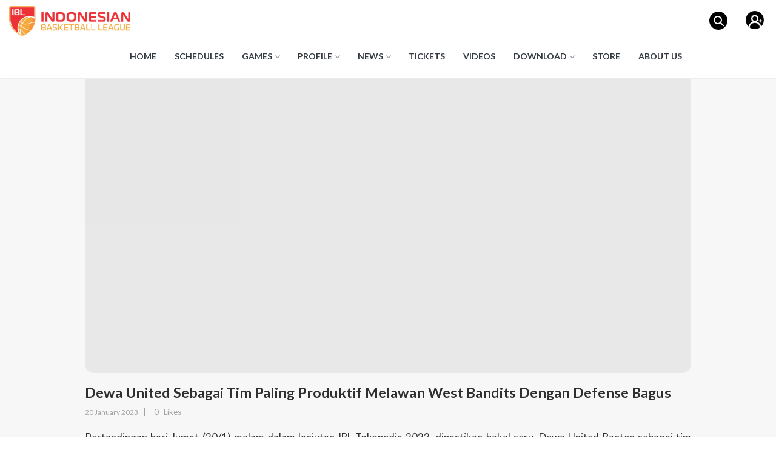

--- FILE ---
content_type: text/html; charset=UTF-8
request_url: https://iblindonesia.com/news/dewa-united-sebagai-tim-paling-produktif-melawan-west-bandits-dengan-defense-bagus
body_size: 8006
content:
<html lang="id">
<head>
<meta charset="UTF-8" />
<meta http-equiv="X-UA-Compatible" content="IE=edge" />
<meta name="viewport" content="width=device-width,initial-scale=1.0" />

<title>Dewa United Sebagai Tim Paling Produktif Melawan West Bandits Dengan Defense Bagus - IBL </title>
<!-- Meta Tag -->
<meta name="keywords" content="dewaunited,westbandits"/>
<meta name="description" content="Dewa United Banten sebagai tim paling produktif sejauh ini, akan berhadapan dengan West Bandits Solo, yang memiliki pertahanan bagus di liga. Secara rekor, Dewa United belum terkalahkan dari tiga pertandingan yang dijalani. Sedangkan West Bandits baru kalah sekali. "/>
<link href="https://iblindonesia.com/news/dewa-united-sebagai-tim-paling-produktif-melawan-west-bandits-dengan-defense-bagus" rel="canonical">
<!-- Meta TWitter -->
<meta name="twitter:card" content="summary_large_image" />
<meta name="twitter:title" content="Dewa United Sebagai Tim Paling Produktif Melawan West Bandits Dengan Defense Bagus - IBL " />
<meta name="twitter:site" content="" />
<meta name="twitter:creator" content="">
<meta name="twitter:url" content="https://iblindonesia.com/news/dewa-united-sebagai-tim-paling-produktif-melawan-west-bandits-dengan-defense-bagus" />
<meta name="twitter:image:src" content="https://iblindonesia.com/image/1040x585/20230120112713-2.jpg" />
<meta name="twitter:description" content="Dewa United Banten sebagai tim paling produktif sejauh ini, akan berhadapan dengan West Bandits Solo, yang memiliki pertahanan bagus di liga. Secara rekor, Dewa United belum terkalahkan dari tiga pertandingan yang dijalani. Sedangkan West Bandits baru kalah sekali. " />
<!-- Meta Facebook -->
<meta property="og:title" content="Dewa United Sebagai Tim Paling Produktif Melawan West Bandits Dengan Defense Bagus - IBL  " />
<meta property="og:url" content="https://iblindonesia.com/news/dewa-united-sebagai-tim-paling-produktif-melawan-west-bandits-dengan-defense-bagus" />
<meta property="og:description" content="Dewa United Banten sebagai tim paling produktif sejauh ini, akan berhadapan dengan West Bandits Solo, yang memiliki pertahanan bagus di liga. Secara rekor, Dewa United belum terkalahkan dari tiga pertandingan yang dijalani. Sedangkan West Bandits baru kalah sekali. " />
<meta property="og:type" content="article" />
<meta property="og:image" content="https://iblindonesia.com/image/1040x585/20230120112713-2.jpg" />
<meta property="fb:app_id" content="429623764064451" />
<meta property="fb:pages" content="1618844125034144" />
<meta property="ia:markup_url" content="https://iblindonesia.com/news/dewa-united-sebagai-tim-paling-produktif-melawan-west-bandits-dengan-defense-bagus" />
<!-- SEO OPTIMIZATION -->
<meta name="googlebot-news" content="index,follow" />
<meta  name="googlebot" content="index,follow" />
<meta name="robots" content="index, follow" />
<meta name="language" content="id" />
<meta name="geo.country" content="id" />
<meta http-equiv="content-language" content="In-Id" />
<meta name="geo.placename" content="Indonesia" />
<meta name="copyright" content="@iblindonesia">
<meta name="refferal_url" content="https://iblindonesia.com/" />
<meta name="identifier-URL" content="https://iblindonesia.com/">
<!-- SEO OPTIMIZATION --><script type="application/ld+json">
{
"@context":"http://schema.org",
"@type":"NewsArticle",
"mainEntityOfPage":{
"@type":"WebPage",
"@id":"https://iblindonesia.com/news/dewa-united-sebagai-tim-paling-produktif-melawan-west-bandits-dengan-defense-bagus"
},
"headline":"Dewa United Sebagai Tim Paling Produktif Melawan West Bandits Dengan Defense Bagus",
"image":{
"@type":"ImageObject",
"url":"https://iblindonesia.com/image/1040x650/20230120112713-2.jpg",
"height":1040,
"width":650
},
"datePublished":"2023-01-20T11:25:51+07:00",
"dateModified":"2023-01-20T11:27:22+07:00",
"author":{
"@type":"Person",
"name":"IBL"
},
"publisher":{
"@type":"Organization",
"name":"IblIndonesia.com",
"logo":{
"@type":"ImageObject",
"url":"https://iblindonesia.com/icon/ibl-400x400.png",
"width":400,
"height":400
}
},
"description":"Dewa United Banten sebagai tim paling produktif sejauh ini, akan berhadapan dengan West Bandits Solo, yang memiliki pertahanan bagus di liga. Secara rekor, Dewa United belum terkalahkan dari tiga pertandingan yang dijalani. Sedangkan West Bandits baru kalah sekali. "
}
</script><meta name="apple-mobile-web-app-capable" content="yes">
<link rel="apple-touch-startup-image" href="https://iblindonesia.com/icon/iphone_splash.png">
<meta name="apple-mobile-web-app-status-bar-style" content="black-translucent">
<link rel="apple-touch-icon" href="https://iblindonesia.com/icon/ibl-500x500.png">
<meta name="apple-mobile-web-app-title" content="IBL">
<link rel="icon" type="image/png" sizes="32x32" href="https://iblindonesia.com/icon/favicon-32x32.png">
<link rel="icon" type="image/png" sizes="96x96" href="https://iblindonesia.com/icon/favicon-96x96.png">
<link rel="icon" type="image/png" sizes="16x16" href="https://iblindonesia.com/icon/favicon-16x16.png">
<link rel="manifest" href="https://iblindonesia.com/manifest.json">


<link rel="stylesheet" href="https://fonts.googleapis.com/css?family=Lato">
<link href="https://fonts.googleapis.com/css2?family=Lato&display=swap" rel="stylesheet">
<link rel='stylesheet' href='https://unpkg.com/swiper@6.8.4/swiper-bundle.min.css'>
<link rel='stylesheet' href='https://cdnjs.cloudflare.com/ajax/libs/twitter-bootstrap/4.6.0/css/bootstrap-reboot.min.css'>


<link href="https://iblindonesia.com/themes/ibl-23/css/main.css" rel="stylesheet" />
<link href="https://iblindonesia.com/themes/ibl-23/css/plugins.min.css" rel="stylesheet" />
<link href="https://iblindonesia.com/themes/ibl-23/css/vendor.min.css" rel="stylesheet" />
<link href="https://iblindonesia.com/themes/ibl-23/css/custom.css" rel="stylesheet" />
<link href="https://iblindonesia.com/themes/ibl-23/css/allstars.css" rel="stylesheet" />


<script src="https://kit.fontawesome.com/b99e675b6e.js"></script>

<script type="text/javascript" src="//platform-api.sharethis.com/js/sharethis.js#property=5d47ee313387b20012d76879&product=inline-share-buttons"></script>
<script type="text/javascript"> var base_url = 'https://iblindonesia.com/';</script>

<!-- Google tag (gtag.js) GA4 -->
<script async src="https://www.googletagmanager.com/gtag/js?id=G-7Q47DMGCF8"></script>
<script>
  window.dataLayer = window.dataLayer || [];
  function gtag(){dataLayer.push(arguments);}
  gtag('js', new Date());

  gtag('config', 'G-7Q47DMGCF8');
</script>

<script>
(function(i,s,o,g,r,a,m){i['GoogleAnalyticsObject']=r;i[r]=i[r]||function(){
(i[r].q=i[r].q||[]).push(arguments)},i[r].l=1*new Date();a=s.createElement(o),
m=s.getElementsByTagName(o)[0];a.async=1;a.src=g;m.parentNode.insertBefore(a,m)
})(window,document,'script','//www.google-analytics.com/analytics.js','ga');
//
ga('create', 'UA-118606391-21', 'auto');
ga('send', 'pageview');

</script>

  <!-- Google Tag Manager -->
<script>(function(w,d,s,l,i){w[l]=w[l]||[];w[l].push({'gtm.start':
new Date().getTime(),event:'gtm.js'});var f=d.getElementsByTagName(s)[0],
j=d.createElement(s),dl=l!='dataLayer'?'&l='+l:'';j.async=true;j.src=
'https://www.googletagmanager.com/gtm.js?id='+i+dl;f.parentNode.insertBefore(j,f);
})(window,document,'script','dataLayer','GTM-PJR72NX');</script>
<!-- End Google Tag Manager -->

  </head>
  <body>
      <!-- Google Tag Manager (noscript) -->
<noscript><iframe src="https://www.googletagmanager.com/ns.html?id=GTM-PJR72NX"
height="0" width="0" style="display:none;visibility:hidden"></iframe></noscript>
<!-- End Google Tag Manager (noscript) -->


<header class="header_area">
  <div class="main_header_area animated">
    <div class="container" style="padding:0;margin:0;width:auto;">
      <nav id="navigation1" class="navigation">
        <div class="nav-header">
          <a class="nav-brand" href="https://iblindonesia.com/"><img class="img-logo" alt="" src="https://iblindonesia.com/themes/ibl-23/img/extra-images/ibl-logo-2.png" width="100%"/></a>
          <div class="nav-toggle"></div>
        </div>
        <div class="nav-search">
          <div class="nav-search-button"><i class="nav-search-icon"></i></div>
          <form role="search" action="https://iblindonesia.com/search" autocomplete="off" method="GET" style="height: 100%;">
            <!-- <span class="nav-search-close-button close-custom" tabindex="0">✕</span> -->
            <div class="nav-search-inner">
              <!-- <input type="search" name="search" placeholder="Search..."/> -->
              <div class="search_wrap search_wrap_4">
          			<div class="search_box">
          				<div class="btn btn_common btn-search-header">
          					<i class="fas fa-search"></i>
          				</div>
                  
                    <div class="autoComplete_wrapper" style="position:initial;">
                     <input type="text" class="input" name="q" id="searchTerm">
                    </div>

                    <div class="popular-search"> 
                    <h1>Popular Search</h1>
                    <ul>
                                                                    <li><a href="https://iblindonesia.com/search?q=ardana+">Ardana </a></li>
                                                <li><a href="https://iblindonesia.com/search?q=brian+rowsom">Brian Rowsom</a></li>
                                                <li><a href="https://iblindonesia.com/search?q=jordan+ivy+curry">Jordan Ivy Curry</a></li>
                                                <li><a href="https://iblindonesia.com/search?q=coach+pacific+caesar">Coach Pacific Caesar</a></li>
                                                <li><a href="https://iblindonesia.com/search?q=hornsby">Hornsby</a></li>
                                            </ul>
                  </div>
          			</div>
          		</div>
            </div>
          </form>
        </div>
        <div class="nav-login">
                    <a href="https://iblindonesia.com/auth/login">
          <img alt="" src="https://iblindonesia.com/themes/ibl-23/img/extra-images/new-img-2023/login-icon.png" width="100%"/>
         </a>
        </div>
        <div class="nav-menus-wrapper custom-width">
          <div class="language visible-xs">
            <ul>
              <li class="ID"><a href="https://iblindonesia.com/news?lang=id">ID</a></li>
              <li>/</li>
              <li class="EN"><a href="https://iblindonesia.com/news?lang=en">EN</a></li>
            </ul>
          </div>
          <ul class="nav-menu align-to-right">
            <li><a href="https://iblindonesia.com/">Home</a></li>
            <li><a href="https://iblindonesia.com/games/schedule" >Schedules</a></li> 
            <li>
              <a href="#">Games</a>
              <ul class="nav-dropdown submenu-right">

                <li><a class="submenu-list" href="https://iblindonesia.com/games/leaderboard" >Leaderboards</a></li>
                <li><a class="submenu-list" href="https://iblindonesia.com/games/standing" >Standings</a></li>
              </ul>
            </li> 
            <li>
              <a href="#">Profile</a>
              <ul class="nav-dropdown submenu-right">
                <li>
                  <a class="submenu-list" href="https://iblindonesia.com/profile/team">Teams</a>

                </li>

                <li>
                  <a class="submenu-list" href="https://iblindonesia.com/profile/player">Players</a>

                </li>

              </ul>
            </li>
            <li>
              <a href="#">News</a>
              <ul class="nav-dropdown submenu-right">
              <li>
                <a class="submenu-list" href="https://iblindonesia.com/top-news">Top News</a>
              </li>
                              <li>
                <a class="submenu-list" href="https://iblindonesia.com/news/press-release">Press Release</a>
                </li>
                                <li>
                <a class="submenu-list" href="https://iblindonesia.com/news/event">Event</a>
                </li>
                                <li>
                <a class="submenu-list" href="https://iblindonesia.com/news/tim-nasional">Tim Nasional</a>
                </li>
                                <li>
                <a class="submenu-list" href="https://iblindonesia.com/news/rookie-combine">Rookie Combine</a>
                </li>
                                <li>
                <a class="submenu-list" href="https://iblindonesia.com/news/ibl-legends">IBL Legends</a>
                </li>
                              </ul>
            </li>

            <li>
              <!-- <a href="https://iblindonesia.com/tiket">Tickets</a> -->
              <!-- <a class="ga-track" data-type="menu" href="https://www.loket.com/o/lkt-T0cz" target="_blank">Tickets</a> -->
              <!-- <a class="ga-track" data-type="menu" href="https://linktr.ee/ibltickets" target="_blank">Tickets</a> -->
               <a class="ga-track" data-type="menu" href="https://goers.co/iblallindonesian2025" target="_blank">Tickets</a>
            </li>
            <li>
              <a href="https://iblindonesia.com/video">Videos</a>
            </li>
            <li>
              <a href="#">Download</a>
              <ul class="nav-dropdown submenu-right">

                <li><a class="submenu-list" href="https://iblindonesia.com/gallery/photo" >Photos</a></li>
                <li><a class="submenu-list" href="https://iblindonesia.com/gallery/wallpaper" >Wallpapers</a></li>

              </ul>
            </li>
            <li>
              <a href="https://iblindonesia.com/store" >Store</a>
            </li>
            <li>
              <a href="https://iblindonesia.com/about">About Us</a>
            </li>
            

          </ul>

          <div class="columns-socmed footer-nav visible-xs">

                <a class="resp-sharing-button__link footer-nav" href="https://www.instagram.com/iblindonesia/" target="_blank" rel="noopener">
                  <div class="resp-sharing-button nav-icon-bottom">
                    <img src="https://iblindonesia.com/themes/ibl-23/img/extra-images/new-img-2023/contact-icon/ig.png" alt="">
                  </div>
                </a>

                <a class="resp-sharing-button__link footer-nav" href="https://www.youtube.com/channel/UCXdKy8YmFCxfcBZpN3QpPIA" target="_blank" rel="noopener">
                  <div class="resp-sharing-button nav-icon-bottom">
                    <img src="https://iblindonesia.com/themes/ibl-23/img/extra-images/new-img-2023/contact-icon/youtubr.png" alt="">
                  </div>
                </a>

                <a class="resp-sharing-button__link footer-nav" href="https://twitter.com/iblindonesia" target="_blank" rel="noopener">
                  <div class="resp-sharing-button nav-icon-bottom">
                    <img src="https://iblindonesia.com/themes/ibl-23/img/extra-images/new-img-2023/contact-icon/twitter.png" alt="">
                  </div>
                </a>

                <a class="resp-sharing-button__link footer-nav" href="https://www.tiktok.com/@iblindonesia?lang=en" target="_blank" rel="noopener">
                  <div class="resp-sharing-button nav-icon-bottom">
                    <img src="https://iblindonesia.com/themes/ibl-23/img/extra-images/new-img-2023/contact-icon/tiktok.png" alt="">
                  </div>
                </a>

                <a class="resp-sharing-button__link footer-nav" href="https://m.facebook.com/IndonesianBasketballLeague/" target="_blank" rel="noopener">
                  <div class="resp-sharing-button nav-icon-bottom">
                    <img src="https://iblindonesia.com/themes/ibl-23/img/extra-images/new-img-2023/contact-icon/FB.png" alt="">
                  </div>
                </a>

                <a class="resp-sharing-button__link footer-nav" href="https://whatsapp.com/channel/0029VaWheA87Noa8yYGRAt39" target="_blank" rel="noopener">
                  <div class="resp-sharing-button nav-icon-bottom">
                    <img src="https://iblindonesia.com/themes/ibl-23/img/extra-images/new-img-2023/contact-icon/whatsapp.png" alt="">
                  </div>
                </a>
          </div>
        </div>
      </nav>
    </div>
  </div></header>



<!-- CONTAINER -->
<section>

<div class="container bg-grey d-news" id="detail-news-cont">
  <div class="news-wrapper">
    <div class="news-cont">
        <!-- <ul class="breadcrumb" >
            <li class="breadcrumb-item"><a href="#">News</a></li>
                        <li class="breadcrumb-item active" aria-current="page"><a href="https://iblindonesia.com/news/event">Event</a></li>
            
        </ul> -->
        <h2 style="text-transform: uppercase;margin: 10px auto;">News  <i class="fa fa-chevron-right"></i>  Event </h2>
        <div class="img-cont with-rounded loading-skeleton">
            <img src="https://iblindonesia.com/image/1040x650/20230120112713-2.jpg" alt="">
        </div>
        <div class="news-title">
            <h2>Dewa United Sebagai Tim Paling Produktif Melawan West Bandits Dengan Defense Bagus</h2>
        </div>
        <div class="news-info">
            <div class="date">
            20 January 2023            </div>
            <span style="color:#a3a3a3">|</span>
            <div class="like">
                <span id="count-article-like">0</span> Likes
                <!-- <i class="ion-heart"></i> -->
            </div>
        </div>
        <div class="news-text">

            <p>Pertandingan hari Jumat (20/1) malam dalam lanjutan IBL Tokopedia 2023, dipastikan bakal seru. Dewa United Banten sebagai tim paling produktif sejauh ini, akan berhadapan dengan West Bandits Solo, yang memiliki pertahanan bagus di liga. Secara rekor, Dewa United belum terkalahkan dari tiga pertandingan yang dijalani. Sedangkan West Bandits baru kalah sekali.&nbsp;</p>

<p>Dalam tiga game, points per game yang dicetak oleh Dewa United sebesar 86,3 poin. 2FGP% mencapai 48,5%, lalu 3FGP% di kisaran 41,0%, dan FT% sebesar 61.9%. Dari deretan presentase tersebut kita bisa menilai bahwa Dewa United memang tim yang produktif. Mereka punya tiga monster poin dengan average double digit, yakni Ramon Galloway (21,0 ppg), Kaleb Ramot Gemilang (18,7 ppg), dan Anthony Johnson (11,3 ppg). Kalau dilihat secara keseluruhan roster, hanya Leonardo Effendy saja yang belum menyumbang poin untuk Dewa United.&nbsp;</p>

<p>Tapi lawan Dewa United kali ini juga tidak sembarangan. West Bandits punya pertahanan terbaik kedua di liga di awal musim. Rata-rata kemasukannya cukup rendah, yakni di angka 63,3 ppg. Meski tidak punya catatan poin yang menonjol, tapi dengan modal defense bagus, bisa saja West Bandits merepotkan Dewa United.&nbsp;</p>

<p>Sementara kalau dilihat dari catatan poin, ada dua pemain dengan average double digit untuk poin. Mereka adalah Prince Williams dengan 20,0 ppg dan Mei Joni yang mencetak 10,0 ppg. Namun jangan lupa, bahwa West Bandits punya pemain-pemain muda yang siap berkontribusi poin, seperti Sevly Rondonuwu, Nickson Damara Gosal, Rizky Agung Pranata, dan Rio Disi.&nbsp;</p>

<p>Saksikan pertandingan Dewa United melawan West Bandits yang akan disiarkan langsung melalui vidio.com. Bagi yang ingin menyaksikan pertandingan secara langsung bisa datang ke GOR Merpati, Denpasar, Bali. (*)</p>

                                    <span class="related-article">
                Baca Juga: <a href="https://iblindonesia.com/news/west-bandits-cetak-sejarah-dua-kali-semifinal-dalam-dua-musim">West Bandits Cetak Sejarah, Dua Kali Semifinal dalam Dua Musim</a>
            </span>
                        <!-- <p>Lorem ipsum dolor sit, amet consectetur adipisicing elit. Perspiciatis ipsam voluptatibus error in possimus expedita quis beatae atque. Molestiae quo, fugiat architecto eius molestias officiis consequatur reprehenderit suscipit hic consectetur! Lorem, ipsum dolor sit amet consectetur adipisicing elit. Expedita voluptatibus autem consequatur accusamus laborum ea dolores unde obcaecati, sed temporibus aspernatur quo eos velit ratione tempore nam dolorem maiores eum!</p> -->
        </div>

        <!-- <div class="sharethis-inline-share-buttons" data-news-id="5293"></div> -->
        
        <div class="news-share-cont" id="btn-share">
            <!-- <div class='social-share-btns-container'>
                <div class='social-share-btns'>
                  <a class='share-btn share-btn-twitter' href='' rel='nofollow' target='_blank'>
                    <i class='ion-social-twitter'></i>
                    Tweet
                  </a>
                  <a class='share-btn share-btn-facebook' href='' rel='nofollow' target='_blank'>
                    <i class='ion-social-facebook'></i>
                    Share
                  </a>
                  <a class='share-btn share-btn-whatsapp' href='' rel='nofollow' target='_blank'>
                    <i class='ion-social-whatsapp'></i>
                    Share
                  </a>
                  <a class='share-btn share-btn-telegram' href='' rel='nofollow' target='_blank' title='via telegram'>
                    <i class='ion-paper-airplane'></i>
                    Share
                  </a>
                </div>
              </div> -->
              <div class="sharethis-inline-share-buttons" style="margin-bottom: 10px; "></div>
              <div class="article-info-container">
                <div class="article-info-status">
                    <a class='share-btn share-btn-like-login ' data-id="5293" >
                        <i class='ion-heart'></i>
                        Like                    </a>
                    <a class='share-btn share-btn-commend goToScroll' data-go="comments">
                        <i class='ion-chatbox'></i>
                        <span class="comment-count">0</span> Comment
                    </a>
                </div>
              </div>
            </div>
        </div>
    </div>
</div>

       

                            <section class="related-news">
                <div class="container">
                <div class="related-news-cont">
                    <h3>Related News</h3>
                    <div class="row">
                                                <div class="col-sm-4 related-news-item">
                            <a href="https://iblindonesia.com/news/rans-menguasai-babak-pertama">
                                <div class="img-cont with-rounded">
                                    <img src="https://iblindonesia.com/image/400x250/20240529221057-le'bryan-nash.jpeg" alt="">
                                </div>
                                <div class="text-cont">
                                    <h4>RANS Menguasai Babak Pertama</h4>
                                    <small>29 May 2024</small>
                                </div>
                            </a>
                        </div>
                                                <div class="col-sm-4 related-news-item">
                            <a href="https://iblindonesia.com/news/nsh-gandeng-umkm-untuk-beri-warna-baru-di-basket-indonesia">
                                <div class="img-cont with-rounded">
                                    <img src="https://iblindonesia.com/image/400x250/20211104201216-2e7de6ef-70f1-4863-9bec-da8e9c2c6e37.jpeg" alt="">
                                </div>
                                <div class="text-cont">
                                    <h4>NSH Gandeng UMKM untuk Beri Warna Baru di Basket Indonesia</h4>
                                    <small>04 November 2021</small>
                                </div>
                            </a>
                        </div>
                                                <div class="col-sm-4 related-news-item">
                            <a href="https://iblindonesia.com/news/catatkan-17-rebound-james-dickey-sudah-jadi-tugas-saya">
                                <div class="img-cont with-rounded">
                                    <img src="https://iblindonesia.com/image/400x250/20250323022851-20250316044556-whatsapp-image-2025-03-16-at-04_37_30_21e99b09.jpg" alt="">
                                </div>
                                <div class="text-cont">
                                    <h4>Catatkan 17 Rebound, James Dickey: Sudah Jadi Tugas Saya</h4>
                                    <small>23 March 2025</small>
                                </div>
                            </a>
                        </div>
                                            </div>
                </div>
                </div>
            </section>
        
        
<section class="section-comment">
    <div class="container">
        <div class="comment-cont" id="comments" >
            <h3 class="news-comment-title" style="margin-bottom: 20px;"><span class="comment-count">0</span> Comments</h3>
            <div class="comments-section " >
                <div id="comments-list">
                                    </div>
                    <div class="row comment-add" id="#toCommend">
                        <form id="form-0" class="comment-login">
                            <div class="col-xs-12">
                                <input type="hidden" name="postId" value="5293">
                                                                <input type="hidden" name="currentUrl" value="https://iblindonesia.com/news/dewa-united-sebagai-tim-paling-produktif-melawan-west-bandits-dengan-defense-bagus">   
                                                                <textarea name="content" required maxlength="1000" placeholder="Write comment.."></textarea>
                                <input type="submit" value="Add Comment" name="submitComment" class="btn btn-default pull-right">
                            </div>
                        </form>
                    </div>
            </div>
        </div>
    </div>
</section>                    
   
 <!-- <section class="store">
  <div class="col-md-6 col-sm-6 col-xs-12 mb-0 p-0">
    <img data-no-lazy="1" src="https://iblindonesia.com/themes/ibl-23/img/extra-images/new-img-2023/tokped.jpg" width="100%" alt="">
  </div>
  <div class="col-md-6 col-sm-6 col-xs-12 mb-0 p-0 hidden-xs">
    <img  data-no-lazy="1" src="https://iblindonesia.com/themes/ibl-23/img/extra-images/new-img-2023/banner-store-desktop-new.png" width="100%" alt="">
  </div>
  <div class="col-md-6 col-sm-6 col-xs-12 p-15 visible-xs">
    <img class="banner-ibl-store type2" src="https://iblindonesia.com/themes/ibl-23/img/extra-images/new-img-2023/Shop-to.jpg" width="100%" alt="">
  </div>
</section> -->
<section class="store with-sponsor">
   <div class="col-md-6 col-sm-6 col-xs-12 mb-0 p-0">
    <div class="slider-banner-iklan banner-iklan-container">
      <!-- <img class="banner-iklan" data-no-lazy="1" src="https://iblindonesia.com/themes/ibl-23/img/extra-images/new-img-2023/all-banner/new-tokopedia-web.jpg" onclick="window.open('https://www.tokopedia.com/discovery/sportacular-shopathon?utm_source=website&utm_medium=brand&utm_campaign=_sportacular-web-jul_170723_310723', '_blank')" width="100%" alt=""> -->
      <img class="banner-iklan" data-no-lazy="1" src="https://iblindonesia.com/themes/ibl-23/img/sponsor-2025/gopay-new.png" width="100%" alt="">
      <!-- <img class="banner-iklan" data-no-lazy="1" src="https://iblindonesia.com/themes/ibl-23/img/sponsor-2025/gojek.jpg" width="100%" alt=""> -->
      <img class="banner-iklan" data-no-lazy="1" src="https://iblindonesia.com/themes/ibl-23/img/sponsor-2025/mandiri.jpg" width="100%" alt="">
      <img class="banner-iklan" data-no-lazy="1" src="https://iblindonesia.com/themes/ibl-23/img/sponsor-2025/kafh.jpg" width="100%" alt="">
      <img class="banner-iklan" data-no-lazy="1" src="https://iblindonesia.com/themes/ibl-23/img/sponsor-2025/durava.jpg" width="100%" alt="">
      <img class="banner-iklan" data-no-lazy="1" src="https://iblindonesia.com/themes/ibl-23/img/sponsor-2025/crystalin.jpg" width="100%" alt="">
      <img class="banner-iklan" data-no-lazy="1" src="https://iblindonesia.com/themes/ibl-23/img/sponsor-2025/stayhoops.png" width="100%" alt="">
      <img class="banner-iklan" data-no-lazy="1" src="https://iblindonesia.com/themes/ibl-23/img/sponsor-2025/molten.jpg" width="100%" alt="">
      <img class="banner-iklan" data-no-lazy="1" src="https://iblindonesia.com/themes/ibl-23/img/sponsor-2025/royal-sport.jpg" width="100%" alt="">
      <img class="banner-iklan" data-no-lazy="1" src="https://iblindonesia.com/themes/ibl-23/img/sponsor-2025/pba.jpg" width="100%" alt="">
    </div> 
   </div> 
   <div class="col-md-6 col-sm-6 col-xs-12 mb-0 p-0 hidden-xs">
     <a href="https://www.tokopedia.com/iblstore"><img data-no-lazy="1" src="https://iblindonesia.com/themes/ibl-23/img/extra-images/new-img-2023/banner-store-wide.jpg" alt="" width="100%"></a>
 
   </div>
   <div class="col-md-6 col-sm-6 col-xs-12 p-15 visible-xs">

     <a href="https://www.tokopedia.com/iblstore"><img class="banner-ibl-store type2" alt="" src="https://iblindonesia.com/themes/ibl-23/img/extra-images/new-img-2023/banner-store-square.jpg" width="100%"/></a>
   </div>

 </section>
</section>  


<!-- Modal -->
<!-- <div id="modalContact" class="modal fade" role="dialog">
  <div class="modal-dialog">
    <div class="modal-content">
      <div class="modal-header">
        <button type="button" class="close" data-dismiss="modal">&times;</button>
        <h4 class="modal-title">Contact Us</h4>
      </div>
      <iframe src="" frameborder="0" height="60%"></iframe>
    </div>
  </div>
</div> -->

<section class="contactus">
  <div class="contact-us-icon-footer col-md-12 col-sm-12 col-xs-12 mb-0 mt-0 pt-15" style="background-color: #e3e3e3;">
    <h1 class="contact-us">CONTACT US</h1>
    <div class="container-footer-socmed">

      <div class="columns-socmed">
            <a class="ga-track resp-sharing-button__link" data-type="mail" href="mailto:admin@ptbbi.com"  target="_blank" rel="noopener" >
              <div class="resp-sharing-button">
                <img src="https://iblindonesia.com/themes/ibl-23/img/extra-images/new-img-2023/contact-icon/mail-icon.png" alt="">
              </div>
            </a>

            <a class="ga-track resp-sharing-button__link" data-type="sosmed" href="https://www.instagram.com/ibl?igsh=OThyY284Yzd1eGJp" target="_blank" rel="noopener">
              <div class="resp-sharing-button">
                <img src="https://iblindonesia.com/themes/ibl-23/img/extra-images/new-img-2023/contact-icon/ig.png" alt="">
              </div>
            </a>

            <a class="ga-track resp-sharing-button__link" data-type="sosmed"  href="https://www.youtube.com/channel/UCXdKy8YmFCxfcBZpN3QpPIA" target="_blank" rel="noopener">
              <div class="resp-sharing-button">
                <img src="https://iblindonesia.com/themes/ibl-23/img/extra-images/new-img-2023/contact-icon/youtubr.png" alt="">
              </div>
            </a>

            <a class="ga-track resp-sharing-button__link" data-type="sosmed" href="https://twitter.com/iblindonesia" target="_blank" rel="noopener">
              <div class="resp-sharing-button">
                <img src="https://iblindonesia.com/themes/ibl-23/img/extra-images/new-img-2023/contact-icon/twitter-x.png" alt="">
              </div>
            </a>

            <a class="ga-track resp-sharing-button__link" data-type="sosmed" href="https://www.tiktok.com/@iblindonesia?lang=en" target="_blank" rel="noopener">
              <div class="resp-sharing-button">
                <img src="https://iblindonesia.com/themes/ibl-23/img/extra-images/new-img-2023/contact-icon/tiktok.png" alt="">
              </div>
            </a>

            <a class="ga-track resp-sharing-button__link" data-type="sosmed" href="https://m.facebook.com/IndonesianBasketballLeague/" target="_blank" rel="noopener">
              <div class="resp-sharing-button">
                <img src="https://iblindonesia.com/themes/ibl-23/img/extra-images/new-img-2023/contact-icon/FB.png" alt="">
              </div>
            </a>

            <!-- <a class="ga-track resp-sharing-button__link" data-type="sosmed" href="https://t.me/+2OJxIMkrHWo0ZWY1" target="_blank" rel="noopener">
              <div class="resp-sharing-button">
                <img src="https://iblindonesia.com/themes/ibl-23/img/extra-images/new-img-2023/contact-icon/telegram.png" alt="">
              </div>
            </a> -->
            
            <a class="ga-track resp-sharing-button__link" data-type="sosmed" href="https://whatsapp.com/channel/0029VaWheA87Noa8yYGRAt39" target="_blank" rel="noopener">
              <div class="resp-sharing-button">
                <img src="https://iblindonesia.com/themes/ibl-23/img/extra-images/new-img-2023/contact-icon/whatsapp.png" alt="">
              </div>
            </a>
      </div>

    </div>
  </div>
</section>

<!-- CONTAINER -->

    <!-- FOOTER -->
    <div id="site-footer footer">

      <!--// Footer \\-->
      <footer class="sportsmagazine-footer-one" id="sportsmagazine-footer">
              <!--// Footer Widget \\-->
              <div class="sportsmagazine-footer-widget">
                  <div class="container">
                      <div class="row">
                        <div class="col-md-12 col-sm-12 col-xs-12 mb-15">
                          <div class="logo-footer">
                            <img alt="" src="https://iblindonesia.com/themes/ibl-23/img/extra-images/LOGO.png" width="100%"/>
                            <p>Copyright © 2022-2026 Indonesian Basketball League, All Right Reserved</p>
                          </div>
                        </div>
                      </div>
              </div>
          </footer><!--// Footer \\-->
          <div class="clearfix"></div>
      </div><!--// Main Wrapper \\-->


      <div id="videoModal" class="videomodal modal" role="dialog">
        <div class="modal-dialog">
          <!-- Modal content-->
          <div class="modal-content popVideo">
            <!-- <div class="modal-header splash-head">


            </div> -->
            <div class="modal-body splash-body">
              <button id="myStopClickButton" type="button" class="tutup" data-dismiss="modal"></button>

              <div class="video-frame" style="height: 400px;margin-bottom: 20px;overflow: hidden;">
                <iframe frameborder="0" id="vid_frame" name="vid_frame" height="400px;" src="https://www.youtube.com/embed/aHwvlLlu52U?rel=0&showinfo=0&autohide=1&enablejsapi=1" width="auto"></iframe>
              </div>

            </div>

          </div>

        </div>
      </div>
    
    <script src="https://cdnjs.cloudflare.com/ajax/libs/tarekraafat-autocomplete.js/10.2.7/autoComplete.min.js"></script>
    <script src="https://ajax.googleapis.com/ajax/libs/jquery/1.11.1/jquery.min.js"></script>
    <script src="https://code.jquery.com/jquery-2.2.4.min.js"></script>
    <script src="https://cdnjs.cloudflare.com/ajax/libs/easy-pie-chart/2.1.6/jquery.easypiechart.min.js"></script>
    <script src='https://unpkg.com/swiper@6.8.4/swiper-bundle.min.js'></script>
    <script src="https://iblindonesia.com/themes/ibl-23/script/slick.slider.min.js" type="text/javascript"></script>
    <script src="https://iblindonesia.com/themes/ibl-23/script/nav-script.js" type="text/javascript"></script>
    <!-- <script src="https://iblindonesia.com/themes/ibl-23/script/video-script.js" type="text/javascript"></script> -->
    <script src="https://iblindonesia.com/themes/ibl-23/js/app.min.js" type="text/javascript"></script>
    <script src="https://iblindonesia.com/themes/ibl-23/js/plugins.min.js" type="text/javascript"></script>
    <script src="https://iblindonesia.com/themes/ibl-23/js/vendor.min.js" type="text/javascript"></script>
    <script src="https://iblindonesia.com/themes/ibl-23/script/custom.js" type="text/javascript"></script>
    <script src="https://iblindonesia.com/themes/ibl-23/script/search.js" type="text/javascript"></script>
    <script src="https://iblindonesia.com/themes/ibl-23/script/allstar.js" type="text/javascript"></script> 
    
    <script src="https://iblindonesia.com/themes/ibl-23/script/juniorhoopers.js" type="text/javascript"></script>
    

    
  </body>
</html>



--- FILE ---
content_type: text/css
request_url: https://iblindonesia.com/themes/ibl-23/css/custom.css
body_size: 3188
content:
.main-container .wrapper {
  margin: 0 auto;
}

.main-container .wrapper .header {
  margin-top: 40px;
  padding: 39px 0 2px 39px;
  margin-bottom: 0px;
  text-transform: uppercase;
  letter-spacing: 1px;
  background-color: #dbdbdb;
}

.main-container .wrapper .header h1 {
  font-weight: 900;
  color: #424242;
}

/* utils */
.btn-logout {
  float: right;
  background: #171515d1;
  padding: 5 10px;
  border: 1px solid #423636;
  border-radius: 5px;
}
.breadcrumb {
  padding: 0px;
  margin: 10px auto;
  display: inline-flex;
  font-size: 16px;
}
.breadcrumb > .active a {
  color: #777;
}
.fancybox-skin {
  background: transparent;
  box-shadow: none !important;
}
.coming-soon {
  color: #212121;
  font-size: 20px;
  display: flex;
  justify-content: center;
  align-items: center;
  padding-top: 20vh;
  padding-bottom: 20vh;
}
.info-static {
  margin-bottom: 10px;
}
.my-loader {
  width: 100%;
  height: 100%;
  position: absolute;
  top: 0;
  left: 0;
  z-index: 9;
  background-color: rgba(255, 255, 255, 0.8);
  background-image: url(../img/extra-images/sending.gif);
  background-position: center center;
  background-repeat: no-repeat;
}
.loaderVote {
  width: 100%;
  height: 100%;
  position: fixed;
  top: 0;
  left: 0;
  z-index: 9999;
  background-color: rgba(255, 255, 255, 0.8);
  background-image: url(../img/extra-images/sending.gif);
  background-position: center center;
  background-repeat: no-repeat;
}
.login-network li a {
  float: left;
  width: 100%;
  background-color: #47619c;
  font-size: 12px;
  font-weight: bold;
  color: #ffffff;
  text-transform: uppercase;
  padding: 15px 15px;
  text-align: center;
}

.banner-slider .slider.slider-for-vertical-x {
  float: left;
  width: 70% !important;
  padding-right: 20px;
}

.profile-team h2 {
  font-size: 20px;
}

@media screen and (max-width: 991px) {
  .banner-slider .slider.slider-for-vertical-x {
    padding: 0;
    max-width: 100%;
    width: 100% !important;
  }
  .container.bg-grey.d-news {
    padding: 0;
  }
  .video-list_gallery h4 {
    text-overflow: ellipsis;
    display: inline-block;
    width: 185px;
    overflow: hidden;
    white-space: nowrap;
    font-size: 14px;
  }
}

.comment-post {
  padding-bottom: 24px;
}
.comment-post:last-child {
  border-bottom: none;
  padding-bottom: 10px;
}

.comments-section .comment-times {
  font-style: italic;
  font-size: 11px;
  line-height: 1.5rem;
  color: #888888;
}

.comments-section .comment-del-tool {
  line-height: 1.5rem;
  color: #cc3642;
  padding-top: 10px;
  cursor: pointer;
}

.comments-section .comment-content {
  padding-bottom: 0 !important;
}
.comments-section .comment-wrap {
  display: flex;
  flex-direction: column;
}

.comments-section .comment-wrap > span {
  align-items: center;
  display: block;
}

.slider-team-footer img {
  width: 75%;
  margin: 12px 0 0 0;
}

.news-text img {
  width: 100% !important;
  height: auto !important;
  margin: 10px 0 10px;
}

.news-text iframe {
  width: 100% !important;
  height: auto !important;
  display: flex;
  margin: 10px 0 10px;
}

.news-text table {
  width: 100% !important;
  color: #555;
  overflow-x: auto;
}

.news-text table thead {
  background-color: #c2c2c2;
  padding: 10px;
}

.news-text table tr {
  border: 1px solid rgba(164, 164, 164, 0.6);
}

.news-text table tr th,
td {
  padding: 10px;
  text-align: left;
}

/* Skeleton */
.loading-skeleton h1,
.loading-skeleton h2,
.loading-skeleton h3,
.loading-skeleton h4,
.loading-skeleton h5,
.loading-skeleton h6,
.loading-skeleton p,
.loading-skeleton .btn,
.loading-skeleton span,
.loading-skeleton hr,
.loading-skeleton label,
.loading-skeleton .form-control {
  color: transparent;
  appearance: none;
  -webkit-appearance: none;
  background-color: #eee;
  border-color: #eee;
}
.loading-skeleton h1::placeholder,
.loading-skeleton h2::placeholder,
.loading-skeleton h3::placeholder,
.loading-skeleton h4::placeholder,
.loading-skeleton h5::placeholder,
.loading-skeleton h6::placeholder,
.loading-skeleton p::placeholder,
.loading-skeleton ul::placeholder,
.loading-skeleton li::placeholder,
.loading-skeleton span::placeholder,
.loading-skeleton .btn::placeholder,
.loading-skeleton label::placeholder,
.loading-skeleton .form-control::placeholder {
  color: transparent;
}
@keyframes loading-skeleton {
  from {
    opacity: 0.4;
  }
  to {
    opacity: 1;
  }
}
.loading-skeleton {
  pointer-events: none;
  animation: loading-skeleton 1s infinite alternate;
}
.loading-skeleton img {
  filter: grayscale(100) contrast(0%) brightness(1.8) !important;
}

.loading-skeleton iframe {
  filter: grayscale(100) contrast(0%) brightness(1.8);
}

/* auto complate */
.autoComplete_wrapper {
  display: inline-block;
  position: relative;
}
.autoComplete_wrapper > input {
  width: 370px;
  height: 40px;
  padding-left: 10px;
  font-size: 1rem;
  color: #747474;
  border-radius: 4px;
  border: 1px solid rgba(33, 33, 33, 0.2);
  outline: 0;
}
.autoComplete_wrapper > input::placeholder {
  color: rgba(123, 123, 123, 0.5);
  transition: all 0.3s ease;
}
.autoComplete_wrapper > ul {
  position: absolute;
  max-height: 226px;
  overflow-y: scroll;
  top: 90%;
  left: 0;
  right: 0;
  padding: 0;
  margin: 0.5rem 0 0 0;
  border-radius: 4px;
  background-color: #fff;
  border: 1px solid rgba(33, 33, 33, 0.1);
  z-index: 1000;
  outline: 0;
}
.autoComplete_wrapper > ul > li {
  padding: 10px 20px;
  list-style: none;
  text-align: left;
  font-size: 16px;
  color: #212121;
  transition: all 0.1s ease-in-out;
  border-radius: 3px;
  background-color: #fff;
  white-space: nowrap;
  overflow: hidden;
  text-overflow: ellipsis;
  transition: all 0.2s ease;
}
.autoComplete_wrapper > ul > li::selection {
  color: rgba(#fff, 0);
  background-color: rgba(#fff, 0);
}
.autoComplete_wrapper > ul > li:hover {
  cursor: pointer;
  background-color: rgba(123, 123, 123, 0.1);
}
.autoComplete_wrapper > ul > li mark {
  background-color: transparent;
  color: #ff7a7a;
  font-weight: 700;
}
.autoComplete_wrapper > ul > li mark::selection {
  color: rgba(#fff, 0);
  background-color: rgba(#fff, 0);
}
.autoComplete_wrapper > ul > li[aria-selected="true"] {
  background-color: rgba(123, 123, 123, 0.1);
}
@media only screen and (max-width: 600px) {
  .autoComplete_wrapper > input {
    width: 18rem;
  }
}

/*search page*/
ul.news-catalog-list.news-trend li {
  border-bottom: 1px solid #eee;
  padding: 5px 0px 5px;
}
ul.news-catalog-list.news-keyword {
  display: flex;
  flex-flow: row wrap;
  align-items: flex-start;
  -webkit-box-pack: start;
  justify-content: flex-start;
  margin-bottom: 24px;
}
ul.news-catalog-list.news-keyword li {
  display: flex;
  flex-direction: row;
  -webkit-box-align: center;
  align-items: center;
  padding: 6px 10px;
  overflow: hidden;
  border-radius: 4px;
  border-width: 1px;
  border-style: solid;
  border-color: rgb(210, 79, 81);
  background-color: transparent;
  margin: 4px;
}

ul.news-catalog-list.news-keyword li a {
  color: rgb(210, 79, 81);
  text-transform: capitalize;
}

@media only screen and (max-width: 600px) {
  .team-sch {
    /* display: none !important; */
    font-size: 8px !important;
  }
}

/* standing*/
.standing-one-division {
  color: grey;
}

.standing-one-division.for-home {
  overflow: scroll;
  height: 361px;
}

@media only screen and (max-width: 767px) {
  .standing-one-division.for-home {
    overflow: auto;
    height: auto;
  }
}

.standingputih2 {
  background-image: url(../img/extra-images/new-img-2023/stannding-bg-white.jpg);
  -moz-background-size: cover;
  background-size: cover;
  background-position: center;
  border-radius: 15px;
  filter: grayscale(100%);
}
.standingputih2 tr th {
  background-color: #c2c2c2;
  color: #545454;
  padding: 10px;
}

.standingputih2 tr {
  border-bottom: 1px solid rgba(164, 164, 164, 0.6);
}

.standingputih2 tr td {
  text-align: left;
  padding: 10px;
  color: #5e5e5e;
}

/*user page*/

.user-detail-atas {
  background-position: 16% 80%;
  background-image: url(../img/extra-images/bg-avatar.jpg);
  -moz-background-size: 100% 800%;
  background-size: 100% 300%;
  height: 130px;
}

@media only screen and (max-width: 600px) {
  .user-detail-atas {
    -moz-background-size: 100% 800%;
    background-size: 100% 100%;
  }
}
.tab-content.user {
  background: #e2e2e2;
  border-bottom-left-radius: 15px;
  border-bottom-right-radius: 15px;
  padding: 2px 10px 10px;
}
.tab-content.user h3 {
  margin: 0px 5px 15px 0px;
  font-size: 20px;
}
.tab-content.user .tab-pane h4 {
  margin-top: 15px;
  margin-bottom: 2px;
}
.tab-content.user img {
  border-radius: 5px;
}
.tab-content.user .tab-pane {
  margin: 10px;
}
.table-lang-faq {
  width: 5%;
  max-width: 100%;
  margin-bottom: 20px;
  position: absolute;
  right: 24px;
  top: 46px;
}

/* user form */
.user__form__wrap {
  display: flex;
  gap: 10px;
  flex-wrap: nowrap;
  justify-content: space-between;
}

.form__info + .form__info {
  border-left: 2px solid #eee;
  padding-left: 10px;
}

@media only screen and (max-width: 600px) {
  .form__info + .form__info {
    border-top: 2px solid #eee;
    border-left: none;
    padding-left: 0px;
    padding-top: 10px;
    margin: 0;
  }
  .user__form__wrap {
    flex-wrap: wrap;
  }
}

.form__info {
  margin: 0 auto;
  width: 100%;
}

.form__info input,
.form__info select {
  width: 100%;
  background: #fff;
  margin: 0 auto;
  display: inline;
  font-size: 16px;
  color: #555;
  height: 40px;
  border-radius: 5px;
  -webkit-border-radius: 5px;
  -moz-border-radius: 5px;
}

.form__info label {
  color: #555;
  font-size: 16px;
  font-weight: 700;
}

.form__info .form-inline {
  display: inline-flex;
  /* background: red; */
  flex-wrap: wrap;
  margin-bottom: 12px;
  gap: 12px;
}

.form__info .error {
  color: red;
  margin-bottom: 10px;
}

/* .form__info .form-inline > div {
  margin: 5px;
} */

/** allstar*/
#static__info {
  color: black;
}
#btn_close {
  position: absolute;
  right: -15px;
  color: #ddc9c9;
  font-size: 14px;
  border-radius: 100%;
  border: 1px solid #ccc;
  width: 22px;
  text-align: center;
  margin-bottom: 10px;
  top: -12px;
  background: #030303;
}
#errorVote {
  text-align: center;
  color: red;
  margin: auto;
  display: block;
  margin-top: 14px;
  font-size: 14px;
  display: none;
}
input[type="radio"].selectPlayers,
input[type="checkbox"].selectPlayers {
  display: none;
}
.selectPlayers:checked + span:before,
.selectPlayers:not(:checked) + span:before {
  content: "";
  position: absolute;
  left: -1px;
  top: 0px;
  width: 30px;
  height: 30px;
  background: url(../img/extra-images/allstar/star.png);
}
.selectPlayers:checked + span:after {
  content: "";
  width: 68px;
  height: 67px;
  background: rgba(18, 171, 22, 0.7);
  position: absolute;
  top: -25px;
  left: -20px;
  -webkit-transition: all 0.2s ease;
  -o-transition: all 0.2s ease;
  -moz-transition: all 0.2s ease;
  transition: all 0.2s ease;
  opacity: 1;
  -webkit-transform: scale(1);
  -moz-transform: scale(1);
  -ms-transform: scale(1);
  -o-transform: scale(1);
  transform: scale(1);
}
.selectPlayers:checked + span:after,
.selectPlayers:not(:checked) + span:after {
  height: 80px !important;
  top: -10px !important;
}
@media (max-width: 767px) {
  .selectPlayers:checked + span:after,
  .selectPlayers:not(:checked) + span:after {
    height: 79px !important;
    width: 4rem;
    /* top: -26px !important; */
  }
  .no-stat {
    top: -73px !important;
  }
  #modalSuccessListPlayer {
    flex-direction: inherit;
  }
  #modalSuccessListPlayer .column-success {
    /* width: 50%; */
    padding: 5px;
  }
  #modalSuccessListPlayer ul li {
    font-size: 10px !important;
    white-space: nowrap;
    overflow: hidden;
    text-overflow: ellipsis;
  }
}
.no-stat {
  top: -78px !important;
}
.wrapper-btn-login {
  display: flex;
  align-items: center;
  justify-content: center;
  padding: 10px;
  margin: auto;
  gap: 10px;
}
#modalSuccessListPlayer {
  display: flex;
  flex-wrap: wrap;
  justify-content: center;
}
#modalSuccessListPlayer h2 {
  background-color: #9e0a0a;
  text-align: center;
  padding: 8px 0 8px 0px;
  color: #fff;
  -webkit-border-radius: 5px;
  -moz-border-radius: 5px;
  border-radius: 5px;
}
#modalSuccessListPlayer h3 {
  color: #9e0a0a;
  text-align: center;
  font-size: 16px;
  text-transform: uppercase;
  font-weight: bold;
}
#modalSuccessListPlayer ul li {
  color: #fff;
  font-size: 12px;
  line-height: 20px;
  text-align: center;
  text-transform: uppercase;
}
#modalSuccessListPlayer .column-success {
  width: 50%;
  padding: 10px;
  float: left;
}

#btn-loadMore {
  width: 200px;
  color: #fff;
  display: block;
  text-align: center;
  margin: 20px auto;
  padding: 10px;
  -webkit-border-radius: 10px;
  -moz-border-radius: 10px;
  border-radius: 10px;
  border: 1px solid transparent;
  background-color: black;
  -webkit-transition: .3s;
  -o-transition: .3s;
  -moz-transition: .3s;
  transition: .3s;
}